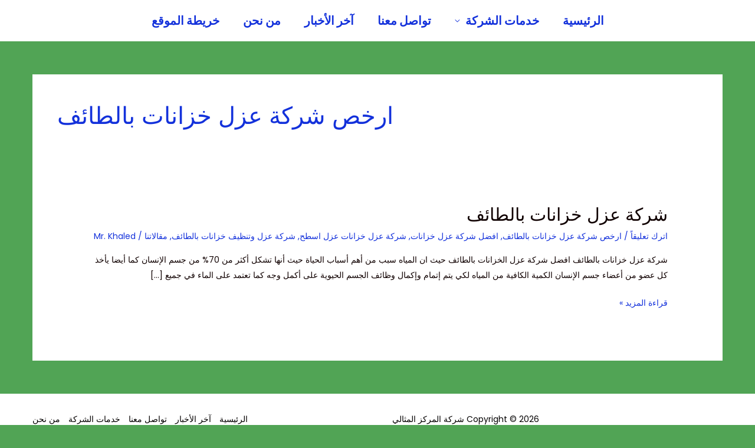

--- FILE ---
content_type: text/css
request_url: https://el-methaly.com/wp-content/themes/astra-child-1.0.1/style.css?ver=1.0.1
body_size: 165
content:
/**
Theme Name: Astra Child
Author: Brainstorm Force
Author URI: http://wpastra.com/
Description: Child theme for Astra, A very lightweight and beautiful theme made to work with Page Builders.
Version: 1.0.1
License: GNU General Public License v2 or later
License URI: http://www.gnu.org/licenses/gpl-2.0.html
Text Domain: astra-child
Template: astra
*/

.ms-whats-button, .ms-call-button {
    display: flex;
    position: fixed;
    bottom: 0.3em;
    right: 6px;
    outline: 0;
    cursor: pointer;
    z-index: 9999;
}

.ms-call-txt {
    background: linear-gradient(to top, #d83f91, #d0409b, #c743a5, #bb47af, #ae4bb8) !important;
}

.ms-call-icon {
    display: inline-block;
    position: relative;
    width: 60px;
    height: 60px;
    text-align: center;
    border-radius: 50%;
    background-color: white;
    -webkit-box-shadow: 1px 1px 6px 0px rgb(68 68 68 / 71%);
    -moz-box-shadow: 1px 1px 6px 0px rgba(68, 68, 68, 0.705);
    box-shadow: 1px 1px 6px 0px rgb(68 68 68 / 71%);
}

.ms-whats-txt, .ms-call-txt {
    padding: 0px 8px 0px 20px;
    font-size: 21px;
    font-weight: 600;
    display: inline-block;
    background: #00e676;
    color: #fff;
    margin-left: -23px;
    line-height: 52px;
    border-radius: 10px;
    height: 55px;
    width: 160px;
    text-align: center;
}

#fixed-buttons {
    display: none;
}

@media screen and (max-width: 768px) {
    #fixed-buttons {
        display: flex;
    }
}
